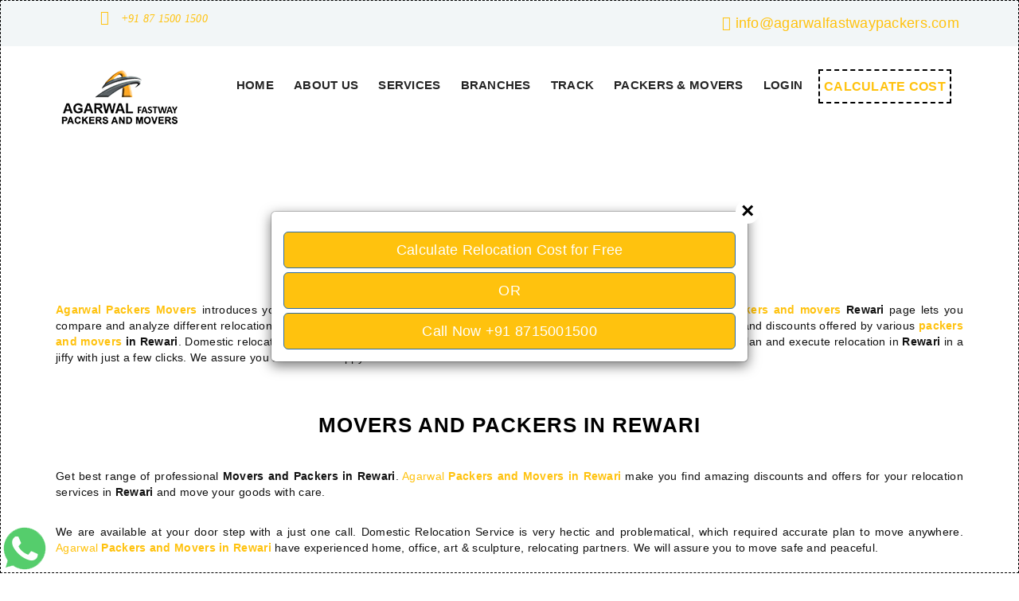

--- FILE ---
content_type: text/html; charset=UTF-8
request_url: https://agarwalfastwaypackers.com/packers-and-movers-Rewari-Haryana/
body_size: 9090
content:


<!DOCTYPE html>
<html lang="en">
    
 
<meta http-equiv="content-type" content="text/html;charset=UTF-8" /> 
<head>

 <!-- Global site tag (gtag.js) - Google Analytics -->
<script async src="https://www.googletagmanager.com/gtag/js?id=UA-146464583-1"></script>
<script>
  window.dataLayer = window.dataLayer || [];
  function gtag(){dataLayer.push(arguments);}
  gtag('js', new Date());

  gtag('config', 'UA-146464583-1');
</script>
<!-- Google Tag Manager -->
<script>(function(w,d,s,l,i){w[l]=w[l]||[];w[l].push({'gtm.start':
new Date().getTime(),event:'gtm.js'});var f=d.getElementsByTagName(s)[0],
j=d.createElement(s),dl=l!='dataLayer'?'&l='+l:'';j.async=true;j.src=
'https://www.googletagmanager.com/gtm.js?id='+i+dl;f.parentNode.insertBefore(j,f);
})(window,document,'script','dataLayer','GTM-T93B492');</script>
<!-- End Google Tag Manager -->
<script type="application/ld+json">
{
  "@context": "http://schema.org",
  "@type": "Corporation",
  "name": "Agarwal Fastway Packers Movers in Rewari",
  "description":"We are Agarwal Fastway Packers and Movers in Rewari. Call Us to ensure a safe and worry-free transition of your valuable belongings",
  "url": "http://agarwalfastwaypackers.com",
  "logo": "http://agarwalfastwaypackers.com/img/resources/logo.png",
  "image":"https://agarwalfastwaypackers.com/img/resources/logo.png",
  "contactPoint": {
    "@type": "ContactPoint",
    "telephone": "+91 8715001500",
    "contactType": "customer service",
    "availableLanguage": "English"
  },
  "sameAs": "https://www.facebook.com/Agarwal-Fastway-Packers-And-Movers-9328684001-8715001500-464174493784892"
}
</script>

 

        <meta http-equiv="Content-Type" content="text/html; charset=utf-8">
        <base  />
        <link rel="canonical" href="https://agarwalfastwaypackers.com/packers-and-movers-Rewari-Haryana/">

        <!-- Responsive Meta Tag -->
        <meta name="viewport" content="width=device-width, initial-scale=1">

        <!-- main stylesheet -->
        <link   rel="stylesheet"  rel="preload" href="https://agarwalfastwaypackers.com/css/style.min.css">
        <!-- responsive stylesheet -->
        <link rel="stylesheet"  rel="preload" href="https://agarwalfastwaypackers.com/css/responsive.min.css">
        <link rel="stylesheet"  rel="preload" href="https://agarwalfastwaypackers.com/css/bootstrap.min.css">
        
        <link rel="shortcut icon" href="https://agarwalfastwaypackers.com/img/favicon.ico" />

                    <title>Agarwal  Packers Movers in Rewari | Call +91 8715001500 for Best Quotations </title>
					
           <meta property="og:locale" content="en_IN" />
<meta property="og:type" content="website" />
<meta property="og:image" content="https://agarwalfastwaypackers.com/FB5.png" />
<meta property="og:title" content="Agarwal  Packers Movers in Rewari | Call +91 8715001500 for Best Quotations " />
<meta property="og:description" content="You must be searching for best packer and movers in Rewari? Agarwal  Packers and Movers in Rewari is here to help you in door to door relocation and shifting need with affordable quote for packers and movers in Rewari. We are leading packers and movers in Rewari providing perfect service and a best relocation services in Rewari and across India. Rewari. Packers Movers Rewari, Packers and Movers Rewari, Packers and Movers in Rewari, Packers in Rewari" />
<meta property="og:url" content="https://agarwalfastwaypackers.com/packers-and-movers-Rewari-Haryana/" />
<meta property="og:site_name" content="Agarwal Fastway Packers and Movers" />
<meta name="twitter:card" content="summary" />
<meta name="twitter:description" content="You must be searching for best packer and movers in Rewari? Agarwal  Packers and Movers in Rewari is here to help you in door to door relocation and shifting need with affordable quote for packers and movers in Rewari. We are leading packers and movers in Rewari providing perfect service and a best relocation services in Rewari and across India. Rewari. Packers Movers Rewari, Packers and Movers Rewari, Packers and Movers in Rewari, Packers in Rewari" />
<meta name="twitter:title" content="Agarwal  Packers Movers in Rewari | Call +91 8715001500 for Best Quotations" />

			
        <meta name="robots" content="index, follow">
        <meta name="revisit-after" content="1 days">
		<meta name="google-site-verification" content="" />
		<meta name="msvalidate.01" content="0D62D85B3BABF018E191C7B34825BDD4" />
	
	
	<meta name="keywords" content="Packers Movers, Packers and Movers, Best Packers, Top Packers, Agarwal Fastway Packers, Jamnagar, gati packers and movers jamnagar gujarat, agarwal packers and movers jamnagar, packers and movers jamnagar gujarat, agarwal packers and movers jamnagar contact, agarwal packers and movers jamnagar gujarat, top packers and movers in jamnagar, Jamnagar packers and movers jamnagar, Agarwal Fastway packers and movers Rewari,  packers and movers Rewari,  packer+mover+Rewari,  packer and mover Rewari,  packer+and+mover+Rewari,  movers and packers in Rewari,  packers+and+movers+in+Rewari, Rewari+packers+and+movers,  movers+and+packers+in+Rewari,  packers and movers in Rewari, Rewari packers and movers,  Packers service in Rewari,  packers+and+movers+Rewari,  Packers+service+in+Rewari,  packer mover Rewari,  Best Packer in Rewari,  Top packers and movers in Rewari,  moving services in Rewari,  packers movers Rewari,  No 1 packers and movers in Rewari,  best transportation services in Rewari,  Best+Packer+in+Rewari,  packers+movers+Rewari,  packing+services+in+Rewari,  best+transportation+services+in+Rewari,  moving+services+in+Rewari,  Top+packers+and+movers+in+Rewari,  packing services in Rewari,  No+1+packers+and+movers+in+Rewari,  office shifting services in Rewari,  office+shifting+services+in+Rewari,  Home Shifting Service in Rewari,  Car Relocation Service in Rewari,  Home Relocation Service in Rewari,  Shifting Service in Rewari,  Household Shifting Service Rewari,  Relocation Service Rewari,  House Relocation in Rewari,  Local Packing and Moving in Rewari,  House Relocation Service in Rewari,  Home Relocation in Rewari,  Household Shifting Service in Rewari,  House Shifting Service in Rewari,  Moving and Storage in Rewari,  Office Shifting Service in Rewari,  Logistics Service in Rewari,  Car Transportation Service in Rewari,  Domestic Packing and Moving  Rewari,  Local Shifting Service in Rewari,  Domestic Packers and Movers Rewari,  Transport Company in Rewari,  Local Packers and Movers in Rewari,  Car Relocation Service in Rewari,  Logistics Company in Rewari,  International Packers and Movers Rewari,  Packing and Moving Service Rewari,  Ware House Storage Service in Rewari,  Packing and Moving in Rewari,  Local Packers and Movers Rewari,  Packing Company in  Rewari,  Local Movers and Packers Rewari,  Packing and Moving Service in Rewari,  Packing and Moving Rewari,  Top Packers and Movers in Rewari,  International Packing and Moving in Rewari,  Local Movers and Packers in Rewari, , " />
        
		<meta name="description" content="You must be searching for best packer and movers in Rewari? Agarwal  Packers and Movers in Rewari is here to help you in door to door relocation and shifting need with affordable quote for packers and movers in Rewari. We are leading packers and movers in Rewari providing perfect service and a best relocation services in Rewari and across India. Rewari. Packers Movers Rewari, Packers and Movers Rewari, Packers and Movers in Rewari, Packers in Rewari">
<meta http-equiv="Cache-control" content="public">

<meta name="classification" content="Packers Movers, Packers and Movers, Best Packers, Top Packers, Agarwal Fastway Packers, Jamnagar, gati packers and movers jamnagar gujarat, agarwal packers and movers jamnagar, packers and movers jamnagar gujarat, agarwal packers and movers jamnagar contact, agarwal packers and movers jamnagar gujarat, top packers and movers in jamnagar, Jamnagar packers and movers jamnagar, Agarwal Fastway packers and movers Rewari,  packers and movers Rewari,  packer+mover+Rewari,  packer and mover Rewari,  packer+and+mover+Rewari,  movers and packers in Rewari,  packers+and+movers+in+Rewari, Rewari+packers+and+movers,  movers+and+packers+in+Rewari,  packers and movers in Rewari, Rewari packers and movers,  Packers service in Rewari,  packers+and+movers+Rewari,  Packers+service+in+Rewari,  packer mover Rewari,  Best Packer in Rewari,  Top packers and movers in Rewari,  moving services in Rewari,  packers movers Rewari,  No 1 packers and movers in Rewari,  best transportation services in Rewari,  Best+Packer+in+Rewari,  packers+movers+Rewari,  packing+services+in+Rewari,  best+transportation+services+in+Rewari,  moving+services+in+Rewari,  Top+packers+and+movers+in+Rewari,  packing services in Rewari,  No+1+packers+and+movers+in+Rewari,  office shifting services in Rewari,  office+shifting+services+in+Rewari,  Home Shifting Service in Rewari,  Car Relocation Service in Rewari,  Home Relocation Service in Rewari,  Shifting Service in Rewari,  Household Shifting Service Rewari,  Relocation Service Rewari,  House Relocation in Rewari,  Local Packing and Moving in Rewari,  House Relocation Service in Rewari,  Home Relocation in Rewari,  Household Shifting Service in Rewari,  House Shifting Service in Rewari,  Moving and Storage in Rewari,  Office Shifting Service in Rewari,  Logistics Service in Rewari,  Car Transportation Service in Rewari,  Domestic Packing and Moving  Rewari,  Local Shifting Service in Rewari,  Domestic Packers and Movers Rewari,  Transport Company in Rewari,  Local Packers and Movers in Rewari,  Car Relocation Service in Rewari,  Logistics Company in Rewari,  International Packers and Movers Rewari,  Packing and Moving Service Rewari,  Ware House Storage Service in Rewari,  Packing and Moving in Rewari,  Local Packers and Movers Rewari,  Packing Company in  Rewari,  Local Movers and Packers Rewari,  Packing and Moving Service in Rewari,  Packing and Moving Rewari,  Top Packers and Movers in Rewari,  International Packing and Moving in Rewari,  Local Movers and Packers in Rewari, , "/>
<meta name="audience" content="all" />
<meta http-equiv="Content-Security-Policy" content="'self'">
<meta name="revisit-after" content="3 days"/>
<meta name="content-Language" content="English" />
<meta name="distribution" content="global" />
<meta name="city" content="Jamnagar" />
<meta name="country" content="India" />
<meta name="Distribution" content="Global" />
<meta name="Resource-type" content="Web Page"/>
<meta name="author" content="Gourav Choudhary">
<meta name="google-site-verification" content="sV0q0W2hq5sxVsGrTSry0ppJ7TfdSmxXvM-WHNvvsyA" />
<meta name="DC.Title" content="Agarwal  Packers Movers in Rewari | Call +91 8715001500 for Best Quotations" />
<meta name="DC.Description" content="You must be searching for best packer and movers in Rewari? Agarwal  Packers and Movers in Rewari is here to help you in door to door relocation and shifting need with affordable quote for packers and movers in Rewari. We are leading packers and movers in Rewari providing perfect service and a best relocation services in Rewari and across India. Rewari. Packers Movers Rewari, Packers and Movers Rewari, Packers and Movers in Rewari, Packers in Rewari" />
<meta name="DC.Publisher" content="https://agarwalfastwaypackers.com/" />
<meta name="categories" content="Packers and Movers, Moving and Relocation, Business Services, Transportation" />
<meta name="industry" content="Packers and Movers" />
<meta name="W3Techs-verification" content="cSfN1FkumKo8obc1" />

    </head>
    <body>

   
<section id="topbar">
    <div class="container">
        <div class="row">
            <div class="col-lg-12 ">
                <div class="contact-info pull-left">
                    <ul>
                        <li><i class="fa fa-phone"></i>  
                            <a  style='padding:5px' href="tel:+918715001500">+91 87 1500 1500</a>
							</li>
                    </ul>
                </div> <!-- /.contact-info -->
                <div class="social hidden-xs">
                    <ul>
                        <li><a style='padding:5px' href="/cdn-cgi/l/email-protection#1f767179705f7e787e6d687e73797e6c6b687e666f7e7c747a6d6c317c7072" target="_blank"><i class="fa fa-envelope"></i> <span class="__cf_email__" data-cfemail="c2abaca4ad82a3a5a3b0b5a3aea4a3b1b6b5a3bbb2a3a1a9a7b0b1eca1adaf">[email&#160;protected]</span></a></li>
						<li><div style="padding:10px" class="fb-like" data-href="https://www.facebook.com/Agarwal-Fastway-Packers-And-Movers-9328684001-9328886001-464174493784892/" data-layout="button_count" data-action="like" data-size="small" data-show-faces="true" data-share="true"></div></li>
                    </ul>
                    <ul class="collapse">
                        <li><a  style='padding:5px' href="https://www.facebook.com/Agarwal-Fastway-Packers-And-Movers-9328684001-9328886001-464174493784892/" target="_blank"><i class="fa fa-facebook"></i></a></li>
                        <li><a  style='padding:5px' href="https://twitter.com" target="_blank"><i class="fa fa-twitter"></i></a></li>
                        <li><a  style='padding:5px' href="https://plus.google.com" target="_blank"><i class="fa fa-google-plus"></i></a></li>
                        <li><a  style='padding:5px' href="https://in.linkedin.com" target="_blank"><i class="fa fa-linkedin"></i></a></li>
                    </ul>
                </div>
				 <!-- /.social -->
            </div>
        </div>
    </div>
</section> 
<!-- /#topbar -->
        
<!-- start header -->
<header id="header" class="stricky">
    <div class="container">
        <div class="logo">
            <a href="https://agarwalfastwaypackers.com/"  style='padding:5px'>
                <img src="https://agarwalfastwaypackers.com/img/resources/logo.png" height='79px' width='150px' alt="Agarwal Fastway Packers and Movers" title="Agarwal Fastway Packers and Movers"/>
            </a>
        </div>

        <!-- end header -->

        <!-- start mainmenu -->
        <nav class="mainmenu-navigation">
            <div class="navigation pull-right">
                <div class="nav-header">
                    <button><i class="fa fa-bars"  style='padding:5px'></i></button>
                </div>
                <div class="nav-footer">
                    <ul class="nav">
                        <li><a href="https://agarwalfastwaypackers.com/" style='padding:5px'>Home</a></li>
                        <li><a href="https://agarwalfastwaypackers.com/about-us.php"  style='padding:5px'>About us</a></li>
                        <li><a href="https://agarwalfastwaypackers.com/services.php" style='padding:5px'>Services</a></li>
                        <li><a href="https://agarwalfastwaypackers.com/branches.php" style='padding:5px'>Branches</a></li>
                        <li><a href="https://agarwalfastwaypackers.com/track.php" style='padding:5px'>Track</a></li>
                        <li><a href="https://agarwalfastwaypackers.com/packers-and-movers-near-me.php"  style='padding:5px'>packers & movers</a></li>
						<li><a href="https://agarwalfastwaypackers.com/user/"  style='padding:5px'>Login</a></li>
                        
                        <li class="active"><a href="https://agarwalfastwaypackers.com/calculate-relocation-cost.php"  style='padding:5px'>calculate cost</a></li>
                       
                    </ul>
                </div>
            </div>
        </nav>
    </div>
</header>

 
		<script data-cfasync="false" src="/cdn-cgi/scripts/5c5dd728/cloudflare-static/email-decode.min.js"></script><script type="application/ld+json">
		{
		  "@context": "http://schema.org",
		  "@type": "MovingCompany",
		  "@id": "https://agarwalfastwaypackers.com/packers-and-movers-Rewari-Haryana/",
		  "name": "Agarwal Packers and Movers Rewari +91 8715001500",
		  
		   "address":{
    "@type":"PostalAddress",
    "streetAddress":"",
    "addressLocality":"India",
    "addressRegion":"India",
    "postalCode":"",
    "addressCountry":"IN"
  },
		  "image": "http://agarwalfastwaypackers.com/blogimg/23.jpg",
		  "sameAs": "",
		  "priceRange": "INR 5000",
		  "telephone": "8715001500",
		  "aggregateRating": {
			"@type": "AggregateRating",
			"ratingValue": "4.87",
			"bestRating": "5",
			"worstRating": "1",
			"ratingCount": "1120"
		  },
			"description": "I had a wonderful moving experience with Agarwal Packers and Movers. All credit goes to their dedicated team who provided us great support and took notice to our necessities and gave us top service accordingly."
		  }
		}
		</script> 
                <!-- page-title 
        <section id="breadcrumb-area">
            <div class="overlay">
                <div class="container">
                    <div class="row">
                        <div class="col-lg-12">
                            <div class="breadcrumb-title">
                                <h1>Packers and Movers in Rewari</h1>
                            </div>
                            <div class="page-breadcrumb">
                                <i class="fa fa-home"></i>
                                <a  style="padding:5px" href="https://agarwalfastwaypackers.com/">Home</a> <i class="fa fa-angle-right"></i> <span>Packers and Movers</span>
                            </div>
                            
                        </div>
                    </div>
                </div>
            </div>
        </section> <!-- page-title -->


        <section>
            <div class="container">
                <div class="mb-xl"></div>
                <div class="row">
                    <div class="col-sm-12">
					 	
						<div class="section-title-style"><br><br>
                            <h3 class="text-center">Packers And Movers in Rewari </h3>
                        </div>
                        <div class="clearfix mb-xl"></div>
                        <div>
						                                                            <p id="parent-location-description" class="text-justify">
                                    <strong><a href='https://www.facebook.com/Agarwal-Fastway-Packers-And-Movers-9328684001-9328886001-464174493784892/' alt="FB Page">Agarwal Packers Movers</a></strong> introduces you to an array of professional <strong>packers and movers in Rewari</strong> via this page. 
                                    This <strong><a href='https://en.wikipedia.org/wiki/Moving_company' alt='Wiki'>packers and movers</a> Rewari</strong> page lets you compare and analyze different relocation services available in Rewari<strong></strong>. 
                                    Also, this is the place where you can find all the best deals and discounts offered by various <strong><a href='https://en.wikipedia.org/wiki/Moving_company' alt='Wiki'>packers and movers</a> in Rewari</strong>.  
                                    Domestic relocation can turn to be an ordeal if not planned properly. 
                                    <strong><a href='https://www.facebook.com/Agarwal-Fastway-Packers-And-Movers-9328684001-9328886001-464174493784892/' alt="FB Page">Agarwal Packers Movers</a></strong> help you plan and execute relocation in <strong>Rewari</strong> in a jiffy with just a few clicks. 
                                    We assure you a safe and happy relocation.   
                                </p>

                                                        </div>
						                    </div>
					<div class="col-sm-12">
										</div>
                     
                    <div class="clearfix mb-xl"></div>
                    <div class="col-sm-12">
                        <div class="section-title-style">
                            <h3 class="text-center">Movers and Packers in Rewari</h3>
                        </div>
                    </div>
                    <div class="clearfix mb-sm"></div>
                    <div class="col-sm-12">
                        <p class="text-justify">
                            Get best range of professional <strong>Movers and Packers in Rewari</strong>. <a href='https://www.facebook.com/Agarwal-Fastway-Packers-And-Movers-9328684001-9328886001-464174493784892/' alt="FB Page">Agarwal <strong>Packers and Movers in Rewari</strong></a> make you find amazing discounts and offers for your relocation services in<strong> Rewari</strong> and move your goods with care. 
                        </p>
                        <div class="clearfix mb-sm"></div>
                        <p class="text-justify">
                            We are available at your door step with a just one call. Domestic Relocation Service is very hectic and problematical, which required accurate plan to move anywhere. <a href='https://www.facebook.com/Agarwal-Fastway-Packers-And-Movers-9328684001-9328886001-464174493784892/' alt="FB Page">Agarwal <strong>Packers and Movers in Rewari</strong></a> have experienced home, office, art & sculpture, relocating partners. We will assure you to move safe and peaceful.
                        </p>
                        <div class="clearfix mb-sm"></div>
                        <p class="text-justify">
                            <a href='https://www.facebook.com/Agarwal-Fastway-Packers-And-Movers-9328684001-9328886001-464174493784892/' alt="FB Page">Agarwal <strong>Packers and Movers in Rewari</strong> </a>not only provides you best quotes from the verified <strong>Movers and Packers in Rewari</strong>, but also ensures hassle free relocation. Request for a Free Quote today to get best discounts from  <strong>Packers and Movers in Rewari</strong>.
                        </p>
                    </div>
					<div class="clearfix mb-sm"></div>
					<div class="col-sm-12">
                        <p class="text-justify">
                            You must be searching for best <strong>Packers and Movers in Rewari</strong>. <a href='https://www.facebook.com/Agarwal-Fastway-Packers-And-Movers-9328684001-9328886001-464174493784892/' alt="FB Page">Agarwal <strong>Packers and Movers in Rewari</strong></a>  helps you in packers and movers charges comparison, coming up with efforts on internet marketing to give most efficient service provider from Top 10 list of packer and movers in <strong> Rewari</strong>. Some people may require <strong>house hold shifting services in Rewari</strong> while others may look for moving to other cities. 
                        </p>
                        
                        
                    </div>
                    <div class="clearfix mb-xl"></div>
                    <div class="col-sm-4 col-sm-offset-4">
                        <a style="padding:5px" href="https://agarwalfastwaypackers.com/calculate-relocation-cost.php" class="btn btn-primary btn-lg btn-block btn-lg">Calculate <span class="hidden-xs">Relocation</span> Cost <span class="hidden-xs">for Free</span></a>
                    </div>
                    <div class="clearfix mb-xl"></div>
                </div>
            </div>
        </section>

        <div id="about-row">
            <div class="container">
                <div class="row">
                    <div class="col-sm-12">
                        <div class="section-title-style">
                            <h2 class="text-center">Movers and Packers in Rewari</h2>
                        </div>
                    </div>
                    <div class="col-lg-12">
                        <div class="about-us padding-offset-right">
                            <div class="about-content">
                                <div class="about-content-box">
                                    <div id="location-description">
                                                                                    <p id="parent-location-description" class="text-justify">
                                                <a href='https://www.facebook.com/Agarwal-Fastway-Packers-And-Movers-9328684001-9328886001-464174493784892/' alt="FB Page">Agarwal Packers Movers</a> introduces you to an array of professional <strong>packers and movers in Rewari</strong> via this page. 
                                                This <strong>packers and movers Rewari</strong> page lets you compare and analyze different relocation services available in . 
                                                Also, this is the place where you can find all the best deals and discounts offered by various <strong>packers and movers in Rewari</strong>.  
                                                Domestic relocation can turn to be an ordeal if not planned properly. 
                                                <a href='https://www.facebook.com/Agarwal-Fastway-Packers-And-Movers-9328684001-9328886001-464174493784892/' alt="FB Page">Agarwal Packers Movers</a> help you plan and <strong> execute relocation in Rewari</strong> in a jiffy with just a few clicks. 
                                                We assure you a safe and happy relocation.   
                                            </p>
                                            <p class="text-justify">
                                                Get best range of professional <strong>Packers and Movers in Rewari</strong>. <a href='https://www.facebook.com/Agarwal-Fastway-Packers-And-Movers-9328684001-9328886001-464174493784892/' alt="FB Page">Agarwal <strong>Packers and Movers in Rewari</strong></a> make you find amazing discounts and offers for relocation services in <strong>Rewari</strong> and move your goods with care. 
                                            </p>
                                            <p class="text-justify">
                                                We are available at your door step with a just one call. Domestic Relocation Service is very hectic and problematical, which required accurate plan to move anywhere. <a href='https://www.facebook.com/Agarwal-Fastway-Packers-And-Movers-9328684001-9328886001-464174493784892/' alt="FB Page">Agarwal <strong>Packers and Movers in Rewari</strong></a> have experienced home, office, art & sculpture, relocating partners. We will assure you to move safe and peaceful.
                                            </p>
                                                                                </div>
                                </div>
                            </div><!-- about-content -->
                        </div><!-- about-us -->
                    </div><!-- col -->

                    <div class="clearfix mb-md"></div>
                    

                    <div class="clearfix mb-xl"></div>
                    <div class="col-sm-4 col-sm-offset-4">
                        <a  style="padding:5px" href="https://agarwalfastwaypackers.com/calculate-relocation-cost.php" class="btn btn-primary btn-lg btn-block btn-lg">Calculate <span class="hidden-xs">Relocation</span> Cost <span class="hidden-xs">for Free</span></a>
                    </div>


                </div><!-- row -->
                <div class="clearfix mb-xl"></div>
            </div>
        </div>
		<div class="thpm-homepage-content">
    <div class="container">
      <div class="row">
        
        <div class="col-md-12 col-sm-12">
          <center><h2>FAQ - <b>Packers and Movers in Jamnagar</b></h2>  </center> <br>
   <p>In <b>Jamnagar packers and movers</b> are known to make relocation a piece of cake for their customers.</p>

<p><h2> Frequently Asked Questions </h2></p>
<div itemscope itemtype='https://schema.org/FAQPage'>
        <div itemscope itemprop='mainEntity' itemtype='https://schema.org/Question'>
            <p><h3 itemprop='name'>1. How many days prior to shifting should I call packers and movers?</h3></p>
            <div itemscope itemprop='acceptedAnswer' itemtype='https://schema.org/Answer'>
                <div itemprop='text'>
                    <p>It is recommended you call them at least 24 hours before your moving date.</p>
                </div>
            </div>
        </div>

        <div itemscope itemprop='mainEntity' itemtype='https://schema.org/Question'>
            <p><h3 itemprop='name'>2. How much time will a pre-move survey by the moving company take?</h3></p>
            <div itemscope itemprop='acceptedAnswer' itemtype='https://schema.org/Answer'>
                <div itemprop='text'>
                    <p>A survey can take between 1-2 hours.</p>
                </div>
            </div>
        </div>  
                 <div itemscope itemprop='mainEntity' itemtype='https://schema.org/Question'>
            <p><h3 itemprop='name'>3. What kind of boxes will the packers and movers use?</h3></p>
            <div itemscope itemprop='acceptedAnswer' itemtype='https://schema.org/Answer'>
                <div itemprop='text'>
                    <p>We are using water-proof boxes to pack your items.</p>
                </div>
            </div>
        </div>  
               <div itemscope itemprop='mainEntity' itemtype='https://schema.org/Question'>
            <p> <h3 itemprop='name'>4. How much time will it take for my stuff to be loaded?</h3></p>
            <div itemscope itemprop='acceptedAnswer' itemtype='https://schema.org/Answer'>
                <div itemprop='text'>
                    <p>The total time taken can range from one to three hours. </p>
                </div>
            </div>
        </div>  
               <div itemscope itemprop='mainEntity' itemtype='https://schema.org/Question'>
            <p><h3 itemprop='name'>5. How much do <b>packers and movers Jamnagar</b> charge?</h3></p>
            <div itemscope itemprop='acceptedAnswer' itemtype='https://schema.org/Answer'>
                <div itemprop='text'>
                    <p>Moving charges depend on the number of items you wish to move along with distance travelled.</p>
                </div>
            </div>
        </div>  
 </div> 
 
        </div>
      </div>
    </div>
  </div>
        

 <!-- end testimonial --><div class="clearfix mb-xl"></div>
 
<!-- end btm-call -->
        <!-- start testimonial -->
<section id="testimonials">
    <div class="container">
        <div class="row">
            <div class="col-md-4 col-sm-12">
                <div class="text-box clearfix">
                    <div class="quote-icon">
                     <BR>
                    </div>
                    <p>
                        <a href='https://www.facebook.com/Agarwal-Fastway-Packers-And-Movers-9328684001-9328886001-464174493784892/' alt="FB Page">Agarwal packers and movers</a> is one of the best relocation dairy .... they provide best service to my sister to move varanasi........ since i got 3 more quotation and i save near to 4-5 thousand in my sister relocation.... so i suggest to take service from <a href='https://www.facebook.com/Agarwal-Fastway-Packers-And-Movers-9328684001-9328886001-464174493784892/' alt="FB Page">Agarwal</a>
                    </p>
                    <p class="name">
                        <span>Rakesh Yadav </span>
                    </p>
                </div>
            </div><!-- col -->

            <div class="col-md-4 col-sm-12">
                <div class="text-box clearfix">
                    <div class="quote-icon">
                      <BR>
                    </div>
                    <p>
                        I am from Bangalore , recently moved to Jammu... So many packers and movers not given service but <a href='https://www.facebook.com/Agarwal-Fastway-Packers-And-Movers-9328684001-9328886001-464174493784892/' alt="FB Page">Agarwal packers movers</a> provide Best and cheap service .
                    </p>
                    <p class="name">
                        <span>Ajith </span>
                    </p>
                </div>
            </div><!-- col -->

            <div class="col-md-4 col-sm-12">
                <div class="text-box clearfix">
                    <div class="quote-icon">
                       <BR>
                    </div>
                    <p>
                        I was able to get the cheapest quotation via <a href='https://www.facebook.com/Agarwal-Fastway-Packers-And-Movers-9328684001-9328886001-464174493784892/' alt="FB Page">Agarwal Packers Movers </a> and was able to relocate my 2 wheeler. The vendor has packed was very good and delivery was with in the time commited. I strongly recommend people to reach <a href='https://www.facebook.com/Agarwal-Fastway-Packers-And-Movers-9328684001-9328886001-464174493784892/' alt="FB Page">Agarwal Packers Movers</a> to get the best deals in your relocation.
                    </p>
                    <p class="name">
                        <span>Anoop Pete</span>
                    </p>
                </div>
            </div><!-- col -->

            <div class="col-md-4 col-sm-12">
                <div class="text-box clearfix">
                    <div class="quote-icon">
                       <BR>
                    </div>
                    <p>
                        This Website provides best relocation services - suggest to 100%
                    </p>
                    <p class="name">
                        <span>Shreenivasa K Seena</span>
                    </p>
                </div>
            </div><!-- col -->

            <div class="col-md-4 col-sm-12">
                <div class="text-box clearfix">
                    <div class="quote-icon">
                       <BR>
                    </div>
                    <p>
                        Nice!!!
                    </p>
                    <p class="name">
                        <span>Amar Deogade</span>
                    </p>
                </div>
            </div><!-- col -->

            <div class="col-md-4 col-sm-12">
                <div class="text-box clearfix">
                    <div class="quote-icon">
                        <BR>
                    </div>
                    <p>
                        best movers and packer call them to your sifting solutions
                    </p>
                    <p class="name">
                        <span>Kiran Kumar</span>
                    </p>
                </div>
            </div><!-- col -->
        </div>
    </div>
</section>
<style>
.whatsapp {
    position: fixed;
  bottom: 0;
  width: 100%
}
</style>
<div class="whatsapp"><a  rel="noreferrer"  href="https://api.whatsapp.com/send?phone=918715001500"><img alt='Whatsapp' src='https://agarwalfastwaypackers.com/whatsapp.png' ></a></div>
        <!-- start footer -->
<footer>
    <div class="container">
        <div class="row">
            <div class="col-lg-5 col-sm-12 col-xs-12">
                <div class="widget">
                    <h3>about <a href='https://www.facebook.com/Agarwal-Fastway-Packers-And-Movers-9328684001-9328886001-464174493784892/' alt="FB Page">Agarwal packers and movers</a></h3>
                    <p class="text-justify">
                        Our goal is to make <a href='https://www.facebook.com/Agarwal-Fastway-Packers-And-Movers-9328684001-9328886001-464174493784892/' alt="FB Page">Agarwal Packers and Movers</a> a platform beneficial to both packers and movers vendors and the end users looking for professional relocation services. We aim to make <a href='https://www.facebook.com/Agarwal-Fastway-Packers-And-Movers-9328684001-9328886001-464174493784892/' alt="FB Page">Agarwal Packers and Movers</a> the best social packers and movers forum where customers can come and read/share the experiences; browse through exciting quotes and offers; and select movers and packers as per their requirement. 
                    </p>
                </div>	
            </div>

            <div class="col-lg-3 col-sm-6">
                <div class="widget padd-offset">
                    <h3>quick links</h3>
                    <ul class="quick-links">
                        <li><a href="https://agarwalfastwaypackers.com/" style='padding:5px'>home</a></li>
                        <li><a href="https://agarwalfastwaypackers.com/about-us.php" style='padding:5px'>about us</a></li>
                        <li><a href="https://agarwalfastwaypackers.com/track.php" style='padding:5px'>Track</a></li>
                        <li><a href="https://agarwalfastwaypackers.com/services.php" style='padding:5px'>our services</a></li>
                        <li><a href="https://agarwalfastwaypackers.com/branches.php" style='padding:5px'>Branches</a></li>
                        <li><a href="https://agarwalfastwaypackers.com/packers-and-movers-near-me.php" style='padding:5px'>packers & movers</a></li>
                        <li><a href="https://agarwalfastwaypackers.com/privacy-policy.php" style='padding:5px'>privacy policy</a></li>
                        <li><a href="https://agarwalfastwaypackers.com/calculate-relocation-cost.php" style='padding:5px'>calculate <span class="hidden-xs">relocation</span> cost <span class="hidden-xs">for Free</span></a></li>
                        
                    </ul>
                </div>
            </div>

            <div class="col-lg-4  col-sm-6">
                <div class="widget padd-offset-1">
                    <h3>get in touch</h3>
                    <div class="textwidget">
                        <div class="textwidget-icon">
                            <i class="fa fa-map-marker"></i>
                        </div>
                        <div class="info-detail">
                            <p>
                                Shop No 1, Akhilam Cornar Mayur Villa Road, Near Samrpan Circle, Jamnagar 361006   
                            </p>  
                        </div>   
                    </div>
                    <div class="textwidget">
                        <div class="textwidget-icon">
                            <i class="fa fa-phone"></i>
                        </div>
                        <div class="info-detail">
                            <p>
                                <a href="tel:8715001500"  style='padding:5px'>8715001500</a><br>
                                <a href="tel:02882713460"  style='padding:5px'>02882713460</a><br>
                                <a href="tel:9328886001"  style='padding:5px'>9328886001</a><br>
                                <a href="tel:9265161631"  style='padding:5px'>9265161631</a><br>
                                
                            </p>  
                        </div>   
                    </div>

                    <div class="textwidget">
                        <div class="textwidget-icon">
                            <i class="fa fa-envelope"></i>
                        </div>
                        <div class="info-detail">
                            <p>
                                <a href="/cdn-cgi/l/email-protection#c9a0a7afa689a8aea8bbbea8a5afa8babdbea8b0b9a8aaa2acbbbae7aaa6a4" target="_top" style='padding:5px'> <span class="__cf_email__" data-cfemail="3950575f5679585e584b4e58555f584a4d4e584049585a525c4b4a175a5654">[email&#160;protected]</span></a>
                            </p>  
                        </div>   
                    </div>

                    <div class="social-links">
                        <a href="https://www.facebook.com/Agarwal-Fastway-Packers-And-Movers-9328684001-9328886001-464174493784892/" target="_blank" title="Agarwal Packers and Movers - Facebook"  style='padding:5px'><i class="fa fa-facebook"></i></a>
                        <a href="https://twitter.com/" target="_blank" title="Agarwal Packers and Movers - Twitter"  style='padding:5px'><i class="fa fa-twitter"></i></a>
                        <a href="https://plus.google.com/" target="_blank" title="Agarwal Packers and Movers - Google +"  style='padding:5px'><i class="fa fa-google-plus"></i></a>
                        <a href="https://www.linkedin.com" target="_blank" title="Agarwal Packers and Movers - LinkedIn"  style='padding:5px'><i class="fa fa-linkedin"></i></a>
                    </div><!-- social-link -->

                </div>	
            </div>

        </div>
    </div>
</footer>
<!-- footer -->

        <!-- start footer-bottom -->
<div class="footer-bottom">
    <div class="container">
        <div class="row">
            <div class="col-lg-12">
                <div class="create-by">
                    <p>designed by : <a href="http://www.tirupatisoftwaresolutions.in" rel="noreferrer" target="_blank">Tirupati Software Solutions</a></p>
                </div><!-- create-by -->
                <div class="copyright">
                    <p>
                        Copyright © Agarwal <strong>Packers and Movers</strong>.in 2018. All rights reserved.
                    </p>
                </div><!-- copyright -->
            </div>
        </div>
    </div>
</div><!-- end footer-bottom -->

 
<div id="modal-site-cta" class="modal fade">
    <div class="global-modal modal-dialog">
        <div class="modal-content">
            <div class="modal-body">
                <div>
                    <button type="button" class="close" data-dismiss="modal">&times;</button>
                </div>
                 
                <div id="site-cta-contents-wrapper" style="display:none">
                    <div>
                        <h3 class="text-center">
                            Need to Find the Best <strong>Packers and Movers in India</strong> for a Hassle-Free Relocation?
                        </h3>
                    </div>
                    <div>
                        <p class="lead  text-center">
                            We help hundreds of happy customers fulfill their residential and commercial relocation needs.
                        </p>
                    </div>
                    <div>
                        <p class="text-center lead">
                            Find all the leading movers and packers under one roof. Compare and select one that best suits your requirements.
                        </p>
                        <p class="text-center lead">
                            Why wait! hop in to find the best in town, TODAY! 
                        </p>
                    </div>
                </div>
                <div class="clearfix mb-xs"></div>
                <div>
                    <a href="https://agarwalfastwaypackers.com/calculate-relocation-cost.php" target="_blank" class="btn btn-primary btn-block btn-lg" title="Get a Free Quote from Agarwal Packers and Movers">Calculate <span class="hidden-xs">Relocation</span> Cost <span class="hidden-xs">for Free</span></a>
					
					<a href='tel:+918715001500' class="btn btn-primary btn-block btn-lg" title="Click to call">OR</a>
					<a href='tel:+918715001500' class="btn btn-primary btn-block btn-lg" title="Click to call">Call Now +91 8715001500</a>
                </div>
            </div>
        </div><!-- /.modal-content -->
    </div><!-- /.modal-dialog -->
</div><!-- /.modal -->



        
<div id="modal-request-a-quote-from-advertiser" class="modal fade">
    <div class="global-modal modal-dialog modal-lg">
        <div class="modal-content">
            <div class="modal-header">
                <button type="button" class="close" data-dismiss="modal" aria-label="Close"><span aria-hidden="true">&times;</span></button>
                <h4 id="modal-title" class="modal-title">
                    Request a Free Quote From <strong id="modal-advertiser-name">Packer and Mover</strong>
                </h4>
            </div>
            <div class="modal-body">
                <form id="request-advertiser-free-quotation-form" method="post" action="q.php">
                    <div class="row">
                        <div class="col-sm-12">
                            <div id="enquiry-form-validations"></div>
                        </div>
                        <div class="col-sm-6">
                            <div class="form-group">
                                <input type="text" class="form-control input-lg" id="full_name" name="full_name" placeholder="Your Name *"  autocomplete="off">
                            </div>
                        </div>
                        <div class="col-sm-6">
                            <div class="form-group">
                                <input type="text"  class="form-control input-lg" id="phone" name="phone" placeholder="Your Phone *"  autocomplete="off">
                            </div>
                        </div>
                        <div class="clearfix"></div>
                        <div class="col-sm-6">
                            <div class="form-group">
                                <input type="text"  class="form-control input-lg" id="email" name="email" placeholder="Your Email *" autocomplete="off">
                            </div>
                        </div>
                        <div class="col-sm-6">
                            <div class="form-group">
                                <input type="text" id="modal_shipment_date"  class="form-control input-lg" name="shipment_date" placeholder="Shipment Date *" autocomplete="off">
                            </div>
                        </div>
                        <div class="clearfix"></div>
                        <div class="col-sm-12">
                            <div class="form-group">
                                <select class="form-control input-lg" id="service_type" name="service_type" autocomplete="off">
                                    <option selected="" value="">Select a Service</option>
                                    <option value="Domestic Relocation Service">Domestic Relocation Service</option>
                                    <option value="Office Relocation Service">Office Relocation Service</option>
                                    <option value="Warehousing, Storage Relocation Service">Warehousing, Storage Relocation Service</option>
                                    <option value="Loading, Unloading Service Providers">Loading, Unloading Service Providers</option>
                                    <option value="Automobile Relocation">Automobile Relocation</option>
                                    <option value="Art And Sculputure Relocation">Art And Sculputure Relocation</option>
                                    <option value="Others">Others</option>
                                </select>
                            </div>
                        </div>
                        <div class="clearfix"></div>
                        <div class="col-sm-6">
                            <div class="form-group">
                                <input type="text" id="modal_shipping_from" class="form-control input-lg" name="shipping_from" placeholder="Shipping From *" autocomplete="off">
                            </div>
                        </div>
                        <div class="col-sm-6">
                            <div class="form-group">
                                <input type="text" id="modal_shipping_to" class="form-control input-lg" name="shipping_to" placeholder="Shipping To *" autocomplete="off">
                            </div>
                        </div>
                        <div class="clearfix"></div>
                        <div class="col-sm-12">
                            <div class="form-group">
                                <textarea id="requirements" name="requirements"  class="form-control  input-lg" placeholder="Your Requirements" autocomplete="off"></textarea>
                            </div>
                        </div>
                        <div class="clearfix"></div>
                        <div class="col-sm-4 col-sm-offset-4">
                            <div class="form-group">
                                <button id="btn-submit-enquiry-form" type="submit" class="btn btn-block btn-lg btn-primary"  data-original-text="Submit" data-loading-text="Submitting...">
                                    <span>Submit</span>
                                </button>
                            </div>
                        </div>
                    </div>
                </form>
            </div>
        </div><!-- /.modal-content -->
    </div><!-- /.modal-dialog -->
</div><!-- /.modal -->

        <script data-cfasync="false" src="/cdn-cgi/scripts/5c5dd728/cloudflare-static/email-decode.min.js"></script><script defer type="text/javascript" src="https://agarwalfastwaypackers.com/js/jquery.min.js"></script> <!-- jQuery JS -->
        <script defer type="text/javascript" src="https://agarwalfastwaypackers.com/js/bootstrap.min.js"></script> <!-- BootStrap JS -->
        <script async type="text/javascript" src="https://agarwalfastwaypackers.com/js/wow.js"></script> <!-- WOW JS -->
        <script async type="text/javascript" src="https://agarwalfastwaypackers.com/js/isotope.pkgd.min.js"></script> <!-- iSotope JS -->
        <script defer type="text/javascript" src="https://agarwalfastwaypackers.com/js/owl.carousel.min.js"></script> <!-- OWL Carousle JS -->
        <script       type="text/javascript" src="https://agarwalfastwaypackers.com/js/jquery.appear.js"></script>
        <script defer type="text/javascript" src="https://agarwalfastwaypackers.com/js/jquery.countTo.js"></script> 
        <script defer type="text/javascript" src="https://agarwalfastwaypackers.com/js/jquery.fancybox.pack.js"></script> <!-- FancyBox -->
        <script defer type="text/javascript" src="https://agarwalfastwaypackers.com/js/validate.js"></script> <!-- Form Validator JS -->
        <script defer type="text/javascript" src="https://agarwalfastwaypackers.com/js/jquery.easing.min.min.js"></script> <!-- jquery easing JS -->
        <script defer type="text/javascript" src="https://agarwalfastwaypackers.com/js/jquery.fitvids.js"></script> <!-- jquery fitVids JS -->
        <script defer type="text/javascript" src="https://agarwalfastwaypackers.com/js/jquery.bxslider.min.js"></script> <!-- jquery bx slider JS -->
        <script defer type="text/javascript" src="https://agarwalfastwaypackers.com/js/custom.js"></script> <!-- Custom JS -->
        
        <script defer src="https://agarwalfastwaypackers.com/js/SitePopup.min.js" type="text/javascript"></script>
        


        <script defer>
            $(document).ready(function () {
            /* slider's main JavaScript settings */
            jQuery('#slider1').show().revolution({

            sliderLayout: 'auto',
                    gridwidth: 1920,
                    gridheight: 705,
                    spinner: 'spinner1',
                    data - bgposition: 'top center',
                    data - bgfit: 'cover',
                    data - bgrepeat: 'no-repeat'
            });
            }
            );
        </script>
	 
 
    <script defer src="https://static.cloudflareinsights.com/beacon.min.js/vcd15cbe7772f49c399c6a5babf22c1241717689176015" integrity="sha512-ZpsOmlRQV6y907TI0dKBHq9Md29nnaEIPlkf84rnaERnq6zvWvPUqr2ft8M1aS28oN72PdrCzSjY4U6VaAw1EQ==" data-cf-beacon='{"version":"2024.11.0","token":"b291bc54143f4cb4b80bdb2f2a3763a6","r":1,"server_timing":{"name":{"cfCacheStatus":true,"cfEdge":true,"cfExtPri":true,"cfL4":true,"cfOrigin":true,"cfSpeedBrain":true},"location_startswith":null}}' crossorigin="anonymous"></script>
</body>

 
</html>





--- FILE ---
content_type: text/css
request_url: https://agarwalfastwaypackers.com/css/style.min.css
body_size: 3654
content:
@import url(https://agarwalfastwaypackers.com/revolution/css/settings.min.css);@import url(https://agarwalfastwaypackers.com/css/animate.css);@import url(https://agarwalfastwaypackers.com/css/font-awesome.min.css);@import url(https://agarwalfastwaypackers.com/css/hover.min.css);@import url(https://agarwalfastwaypackers.com/css/jquery.bxslider.css);@import url(https://agarwalfastwaypackers.com/css/owl.carousel.css);@import url(https://agarwalfastwaypackers.com/css/owl.theme.default.min.css);@import url(https://agarwalfastwaypackers.com/css/jquery.fancybox.css);@import url(https://agarwalfastwaypackers.com/fonts/flaticon/flaticon.css);body{font-family:'Open Sans',sans-serif;font-size:14px;line-height:26px;color:#111;letter-spacing:.02em}ul.myList>li{list-style-type:circle}li,ul li,ul.quick-links{list-style:none;margin:0;padding:0}a,a:active,a:focus,a:hover{text-decoration:none;outline:0}img{max-width:100%}p{color:#111;margin:0;padding:0;letter-spacing:.3px}.bg-col-white{background-color:#f6f6f6}.section-title-style{clear:both;overflow:hidden;margin-bottom:0}.section-title-style h1,.section-title-style h2,.section-title-style h3{font-size:26px;color:#000;font-weight:400;text-transform:uppercase;margin:0;text-align:center;padding:0 0 20px 0;letter-spacing:1px;font-weight:700;font-family:Raleway,sans-serif}.section-title-style h1:before{content:"";width:50px;height:2px;height:0;background:#ffc20e;display:block;position:relative;top:45px;left:0;margin:0}.section-title-style span{color:#aace37;font-weight:700}.section-title-style p{padding:0 210px 50px;margin:0;font-size:14px;line-height:24px;color:#999;text-align:center;letter-spacing:.3px;font-family:"Open Sans",sans-serif}.section-title h1{font-size:24px;line-height:16px;color:#000;font-weight:700;text-transform:uppercase;margin:0;margin-bottom:50px;border-bottom:1px solid #dadada;padding-bottom:20px;position:relative}.section-title h1:before{content:' ';width:50px;height:2px;background:#99c802;display:block;position:absolute;bottom:-2px;left:0}.section-title-style-2 h1{-moz-border-bottom-colors:none;-moz-border-left-colors:none;-moz-border-right-colors:none;-moz-border-top-colors:none;border-color:#ececec #ececec #ececec #85ae02;-webkit-border-image:none;-o-border-image:none;border-image:none;border-style:solid;border-width:1px 1px 1px 4px;color:#000;font-family:"Roboto Slab",serif;font-size:22px;font-weight:700;line-height:66px;margin:0 0 50px;padding:0 30px;position:relative;text-transform:uppercase}.section-title2{margin-bottom:47px}.section-title2 p{color:#8d8d8d;font-family:"PT Serif",serif;font-size:18px;font-style:italic;margin-bottom:6px}.section-title2 h1{color:#242424;font-family:"Roboto Slab",serif;font-size:22px;font-weight:700;margin-top:0;text-transform:uppercase}.section-title2 h1:after{background:#99c802 none repeat scroll 0 0;content:"";display:inline-block;height:2px;width:50px}.section-title2 h1 span{padding-right:10px}#topbar{background:#f2f6f7;color:#999ea3}#topbar .social{float:right}#topbar .social ul li{display:inline;text-align:center}#topbar .social ul li a{display:inline-block;font-size:18px;float:left;padding:0 15px;color:#ffc20e;line-height:48px;-webkit-transition:all .3s ease;transition:all .3s ease}#topbar .contact-info ul li{float:left}#topbar .contact-info ul li{display:inline-block;font-size:14px;color:#ffc20e;line-height:48px;padding:0 16px;font-weight:400;font-family:"PT Serif",serif;font-style:italic;-webkit-transition:all .3s ease;transition:all .3s ease}#topbar .contact-info ul li i.fa{font-size:18px;margin-right:5px}#header{padding:6px 0}#header.stricky-fixed{background:#fff;position:fixed;top:0;left:0;width:100%;z-index:999;box-shadow:0 0 3px #ddd}#header.stricky-fixed{padding:15px 0}#header.stricky-fixed .logo{padding:18px 0 0;float:left}#header.stricky-fixed .logo img{width:85%}#header .logo{padding:21px 0;float:left}.mainmenu-navigation{margin-top:-35px;margin-bottom:-30px;position:relative;z-index:999;-webkit-transition:all .5s ease;transition:all .5s ease}#header.stricky-fixed .mainmenu-navigation .navigation{position:relative;z-index:2;padding-left:10px}.mainmenu-navigation.stricky-fixed{position:fixed;top:35px;left:0;width:100%;z-index:999;background:#fff}.mainmenu-navigation .container{position:relative}.mainmenu-navigation .navigation{position:relative;z-index:2;padding-left:10px;margin-top:5px}.mainmenu-navigation .navigation .nav-header{display:none;padding:12px 10px}.mainmenu-navigation .navigation .nav-header button{width:40px;height:40px;background:#000;border:1px solid #000;color:#fff;font-size:16px;border-radius:5px;outline:0;float:right}.nav-footer{display:block}.nav-footer ul.nav li{float:left;padding:18px 0;position:relative;z-index:3}.nav-footer ul.nav li:last-child a{border-right:0}.nav-footer ul.nav li a{display:block;font-family:"Open Sans",sans-serif;font-size:15px;color:#242424;line-height:29px;border-right:0;font-weight:700;text-transform:uppercase;padding:0 22px;margin-right:5px}.mainmenu-navigation .navigation>.nav-footer ul>li.active>a{border:2px dashed #000;font-size:16px;color:#ffc20e}.mainmenu-navigation .navigation>.nav-footer ul>li:hover>a{color:#ffc20e}.mainmenu-navigation .navigation>.nav-footer ul>li{position:relative;z-index:99;padding:18px 0;margin-right:10px}.nav-footer ul.nav li a:active,.nav-footer ul.nav li a:focus,.nav-footer ul.nav li a:hover{background-color:transparent}.rev_slider_wrapper #slider1 .gardener-caption-h1{font-family:'Open Sans';font-size:35px;text-transform:uppercase;font-weight:700;color:#fff;background:#000;line-height:50px;padding:0 20px;padding-bottom:6px;padding-top:5px}.rev_slider_wrapper #slider1 .gardener-caption-h1.bg-white{background:#ffc20e;color:#fff}.rev_slider_wrapper #slider1 .gardener-caption-h1 span{font-weight:700!important}.rev_slider_wrapper #slider1 .gardener-caption-h1.font-light{font-weight:300;font-size:30px}.rev_slider_wrapper #slider1 .gardener-caption-h1.font-light{font-weight:300}.rev_slider_wrapper #slider1 .gardener-caption-p{color:#fff;font-size:18px;line-height:28px;font-weight:400}.rev_slider_wrapper #slider1 .banner-btn{border:2px solid #fff;color:#fff;text-transform:uppercase;font-weight:700;font-size:16px;line-height:46px;display:inline-block;padding:0 23px}.rev_slider_wrapper #slider1 .banner-btn i{margin-left:18px}.rev_slider_wrapper #slider1 .banner-btn{display:inline-block;vertical-align:middle;-webkit-transform:translateZ(0);transform:translateZ(0);-webkit-backface-visibility:hidden;backface-visibility:hidden;-moz-osx-font-smoothing:grayscale;position:relative;-webkit-transition-property:color;transition-property:color;-webkit-transition-duration:.3s;transition-duration:.3s}.rev_slider_wrapper #slider1 .banner-btn:before{content:"";position:absolute;z-index:-1;top:-2px;left:-2px;right:-2px;bottom:-2px;background:#e71f1f;-webkit-transform:scaleX(0);-ms-transform:scaleX(0);transform:scaleX(0);-webkit-transform-origin:0 50%;-ms-transform-origin:0 50%;transform-origin:0 50%;-webkit-transition-property:-webkit-transform;transition-property:transform;-webkit-transition-duration:.3s;transition-duration:.3s;-webkit-transition-timing-function:ease-out;transition-timing-function:ease-out}.rev_slider_wrapper #slider1 .banner-btn:active:before,.rev_slider_wrapper #slider1 .banner-btn:focus:before,.rev_slider_wrapper #slider1 .banner-btn:hover:before{-webkit-transform:scaleX(1);-ms-transform:scaleX(1);transform:scaleX(1)}#about{padding:100px 0 0}.experience{background:url(https://agarwalfastwaypackers.com/img/resources/bg-2.png) no-repeat;background-position:center;height:410px}.experience .mover-img{float:right;position:absolute;top:100px}#services{padding:15px 0}#services .section-title-style h1{font-size:26px;color:#000;font-weight:400;text-transform:uppercase;margin:0;text-align:left;padding:0 0 20px 0;letter-spacing:1px;font-weight:700;font-family:Raleway,sans-serif}#services .section-title-style h1:before{content:"";width:50px;height:2px;background:#ffc20e;display:block;position:relative;top:45px;left:0;margin:0}.quote-form .section-title-style h1{font-size:30px;color:#fff;font-weight:700;text-transform:uppercase;margin:0;text-align:left;padding:0 0 20px 0;letter-spacing:1px;font-family:Raleway,sans-serif}.quote-form .section-title-style h1:before{content:"";width:50px;height:2px;background:#ffc20e;display:block;position:relative;top:45px;left:0;margin:0}.quote-form{width:100%;padding-left:50px}.quote-form .contact-form{width:100%;margin-top:30px}.quote-form .contact-form p{margin-bottom:20px}#contact-page .contact-form textarea,.quote-form .contact-form input,.quote-form .contact-form select{background:0 0;border:1px solid #515151;height:40px;padding-left:25px;width:100%;color:#ababab;font-size:14px;font-family:"Open Sans",sans-serif;outline:0;-webkit-transition:all .3s ease;transition:all .3s ease}#contact-page .contact-form textarea:focus,.quote-form .contact-form input:focus{border-color:#f2f2f2;box-shadow:0 0 2px #f2f2f2}.quote-form .contact-form input:focus{border:1px solid #242424}.quote-form .contact-form textarea:focus{border:1px solid #242424;color:#ababab;box-shadow:0 0 2px #f2f2f2}.quote-form .contact-form textarea{height:150px;padding-top:15px;padding-left:25px;width:100%;border:1px solid #515151;background-color:transparent}.quote-form .contact-submit-button{background:#ffc20e;font-size:14px;margin-top:25px;text-transform:capitalize;color:#fff;border-radius:none;padding:10px 20px;display:inline-block;font-weight:400;font-family:"Roboto Slab",serif;border:0}.quote-form .contact-submit-button:hover{background:#242424;transition:all .3s ease-out}#com-featured{padding:100px 0;background:url(https://agarwalfastwaypackers.com/img/resources/bg-3.jpg)}#com-featured .mover-man-img{float:left;left:42px;position:relative}.achivement-area{float:left;width:220px;margin-top:110px}#achivement-area:before{background:#000 none repeat scroll 0 0;content:"";height:100%;width:100%;left:0;opacity:.65;position:absolute;top:0}.achivement-icon{float:left;margin-right:30px}.achivement-single h1,.achivement-single h3{color:#fff;font-size:30px;font-weight:700;font-family:"Open Sans",sans-serif;margin:0;padding:0}.achivement-single h1 span,.achivement-single h3 span{margin-right:7px}.achivement-single{border:0;padding:30px 20px;margin-bottom:-1px}.blue-col{background-color:#ffc20e}.yellow-col{background-color:#fcaf07}.black-col{background-color:#2d2d2d}.achivement-single p{color:#fff;font-size:12px;letter-spacing:1px;font-weight:500;text-transform:uppercase;font-family:"Open Sans",sans-serif}#testimonials{background:#000;background:url(https://agarwalfastwaypackers.com/img/testimonials/bg-2.jpg) 0 0 no-repeat;background-size:cover;position:relative;background-position:center;padding:100px 0}#testimonials .section-title-style h1{font-size:30px;color:#fff;text-transform:uppercase;margin:0;font-weight:700;padding:0 0 20px 0;letter-spacing:1px;text-align:center;font-family:Raleway,sans-serif}#testimonials .section-title-style h1:before{display:none}#testimonials .section-title-style span{color:#aace37;font-weight:700}#testimonials:after{content:'';position:absolute;left:0;right:0;top:0;bottom:0;background-color:rgba(45,45,45,.8)}#testimonials .container{position:relative;z-index:3}#testimonials .text-box{vertical-align:middle;background-color:rgba(42,41,41,.7);padding:0 20px 20px;margin-bottom:40px}#testimonials .text-box .quote-icon{width:44px;height:47px;background-color:#ffc20e;margin:auto;position:relative;top:-20px;text-align:center;line-height:45px}#testimonials .text-box p{color:#fff;font-size:14px;font-style:italic;padding:0;line-height:30px;text-align:center;font-family:"Open Sans",sans-serif;position:relative;min-height:175px}#testimonials .text-box p.name{font-style:italic;font-size:14px;line-height:20px;margin-top:22px;font-family:"PT Serif",serif;text-align:center;min-height:30px}#testimonials .text-box p.name span{font-size:20px;line-height:20px;font-style:italic;color:#98bc24}#bottom-call{height:192px;background-color:#ffc20e;margin-top:100px}#clients{padding:38px 0;background-color:#ffc20e}#clients .section-title-style h1{text-align:left;padding:0 0 50px 0}#contact-area{background:#aace37;padding-bottom:26px;padding-top:28px}#contact-area .contact-area-text h2{color:#1f1f1f;font-family:"PT Serif",sans-serif;font-size:28px;font-style:italic;padding-left:0;margin-top:8px}#contact-area a.get-in-touch-button{border:1px solid #fff;color:#1f1f1f;display:inline-block;font-family:"Open Sans",sans-serif;font-size:14px;font-weight:600;margin-top:1px;float:right;padding:0 17px 0 23px;text-transform:uppercase;border:1px solid #fff;float:right;border-radius:5px;line-height:42px}#contact-area a.get-in-touch-button:hover{background-color:#fff;transition:all .3s ease-out}footer{padding:96px 0 60px;background-color:#000}footer .padd-offset{padding-left:20px}footer .padd-offset-1{padding-left:75px}footer h3{margin:0;padding-bottom:30px;font-size:18px;font-weight:700;text-transform:uppercase;color:#fff;text-align:left;letter-spacing:1px;font-family:Raleway,sans-serif}footer p{margin:0;padding:0;font-size:14px;text-align:left;letter-spacing:.3px;color:#fff}footer .quick-links li a{font-size:14px;line-height:16px;color:#fff;margin-bottom:15px;display:block;text-transform:capitalize}footer .quick-links li a:before{content:'\f105';font-family:fontawesome;margin-right:12px;color:#5d5f62}footer .textwidget{width:100%;margin-bottom:15px}footer .textwidget-icon{width:auto;float:left;font-size:20px;color:#fff;margin-right:14px}footer .info-detail{width:auto;padding:0 26px 0 29px}footer .info-detail p{padding:0;margin:0;font-size:14px;font-family:"Open Sans",sans-serif;color:#fff;font-weight:400;line-height:22px}footer .social-links{width:auto;margin-top:25px}footer .social-links a{position:relative;display:inline-block;width:36px;height:36px;text-align:center;background:#262626;color:#fff;font-size:16px;line-height:36px;margin:9px 2px 0;border-radius:70px;transition:all .5s ease-out 0s}footer .social-links a:hover{background:#ffc20e;transition:all .5s ease-out 0s}.footer-bottom{padding:15px 0;background-color:#262626}.footer-bottom p{color:#fff!important;letter-spacing:.3px;margin:0;padding:0}.create-by{float:left}.copyright{float:right}#about-row{padding:50px 0 50px;background-color:#f2f2f2}.about-us{width:100%;float:left}.about-us.padding-offset-right{padding-right:37px}.about-us.padding-offset-left{padding-left:37px}.about-us .section-title-style h1{font-size:24px;color:#000;font-weight:400;text-transform:uppercase;margin:0;text-align:left;padding:0 0 20px 0;letter-spacing:1px;font-weight:700;font-family:"Roboto Slab",serif}.about-us .section-title-style h1:before{content:"";width:50px;height:2px;background:#ffc20e;display:block;position:relative;top:45px;left:0;margin:0}.about-content{width:100%;float:left}.about-content-box{float:left;width:335px;padding-top:20px}.about-content-box p{color:#000;font-family:"Open Sans",sans-serif;font-size:14px;margin:0;padding:0 0 20px 0}.about-img{width:172px;height:173px;float:right}#featured{padding:50px 0 50px}.featured-content{display:table;padding-right:20px}.featured-content h3{color:#000;font-size:16px;font-weight:700;font-family:"Open Sans",sans-serif;margin:0;text-transform:uppercase}.featured-content p{color:#969696;font-size:14px;margin:0;padding-top:10px}#service-page{padding:100px 0}.quote-form .section-title-style h1{font-size:30px;color:#fff;font-weight:700;text-transform:uppercase;margin:0;text-align:left;padding:0 0 20px 0;letter-spacing:1px;font-family:Raleway,sans-serif}.quote-form .section-title-style h1:before{content:"";width:50px;height:2px;background:#ffc20e;display:block;position:relative;top:45px;left:0;margin:0}.image-caption-box{padding-top:50px}.service-text-box{float:left;width:62%}.service-text-box h2{color:#242424;font-size:20px;font-weight:700;text-transform:uppercase;margin:0}.service-text-box p{color:#969696;font-size:14px;padding-top:20px}.caption-box-img{float:right}.post-resource ul{margin:0;padding:0;text-align:left}.post-resource ul li{display:inline-block;border-right:1px solid!important;line-height:12px;text-align:center}.post-resource ul li a{color:#999;font-size:14px;font-family:"Open Sans",sans-serif;margin:0 10px 0 10px}.post-resource ul li span{color:#ffc20e}.post-resource ul li:last-child{border-right:none!important}.padd-offset-4{padding-left:0}#page-404-content{padding:150px 0 190px;background:#fff}#page-404-content h1{text-align:center;font-size:100px;color:#000;text-transform:uppercase;font-weight:700}#page-404-content span{color:#ffc20e}#page-404-content p{color:#898989;padding-bottom:30px;font-size:20px;line-height:50px;font-family:"Open Sans",sans-serif;text-align:center;letter-spacing:1px}#testimonials-page{padding:100px 0}#testimonials-page .section-title-style h1{text-align:center}#testimonials-page .section-title-style h1:before{content:"";width:50px;height:2px;background:#ffc20e;display:block;position:relative;top:45px;left:0;margin:auto}#testimonials-page .section-title-style p{text-align:center;padding:10px 0 70px 0;width:50%;margin:auto}#testimonials-page .text-box{display:table-cell!important;vertical-align:middle;border-bottom:1px solid #f2f2f2;padding-bottom:30px;background-color:#f7f7f7}#testimonials-page .text-box:before{content:"";background-color:#ffc20e;height:2px;width:90%}#testimonials-page .text-box p{color:#999;font-size:16px;font-style:italic;font-family:"PT Serif",serif;line-height:30px;position:relative;padding:10px 20px 0 20px}#testimonials-page .text-box .quote-icon{width:44px;height:47px;background-color:#ffc20e;margin-left:20px;position:relative;top:-20px;text-align:center;line-height:45px}#testimonials-page .text-box p.name{font-style:italic;font-size:14px;font-family:"PT Serif",serif;line-height:20px;margin-top:10px;display:inline-block;float:left}#testimonials-page .text-box p.name span{font-size:20px;font-style:italic;color:#98bc24;line-height:20px}#contact-page{padding:100px 0}#contact-page .section-title-style h1::before{background:#ffc20e none repeat scroll 0 0;content:"";display:block;height:2px;left:0;margin:0;position:relative;top:45px;width:50px;margin:auto}#contact-page .section-title-style p{padding:20px 0;margin:0;font-size:14px;line-height:24px;color:#999;text-align:center;letter-spacing:.3px;font-family:"Open Sans",sans-serif;width:50%;margin:auto}#contact-page .contact-form{width:100%}#contact-page .contact-form p{margin-bottom:20px}#contact-page .contact-form input,#contact-page .contact-form textarea{background:#fff none repeat scroll 0 0;border:1px solid #ededed;height:55px;padding-left:25px;width:100%;color:#ababab;font-size:14px;font-family:"Open Sans",sans-serif;outline:0;-webkit-transition:all .3s ease;transition:all .3s ease}#contact-page .contact-form input:focus,#contact-page .contact-form textarea:focus{border-color:#f2f2f2;box-shadow:0 0 2px #f2f2f2}#contact-page .contact-form input:focus{border:1px solid #242424}#contact-page .contact-form textarea:focus{border:1px solid #242424}#contact-page .contact-form textarea{height:200px;padding-top:15px}.contact-submit-button{background:#ffc20e;border-radius:0;font-size:14px;margin-top:25px;text-transform:uppercase;color:#fff;padding:10px 20px;display:inline-block;font-weight:700;border:0}.contact-submit-button:hover{background:#1260b0;transition:all .3s ease-out}#google-map-area{width:100%;height:440px}.google-map{width:100%;height:440px}.section-title-style h1:before{margin:auto}#packersmoversinyourcity{padding-bottom:50px;padding-top:50px}.mb-xl{margin-bottom:50px}.mb-lg{margin-bottom:40px}.mb-lg{margin-bottom:30px}.mb-sm{margin-bottom:20px}.mb-xs{margin-bottom:10px}.about-content-box{width:auto}.image-center{text-align:center}.image-center img{display:inline-block}.modal{text-align:center;padding:0!important}.modal:before{content:'';display:inline-block;height:100%;vertical-align:middle;margin-right:-4px}.modal-dialog{display:inline-block;text-align:left;vertical-align:middle}.modal{z-index:1050}#modal-site-cta{border:1px dashed #000}#modal-site-cta .close{float:right!important;margin-right:-30px!important;margin-top:-30px!important;background-color:#fff!important;border-radius:15px!important;width:30px!important;height:30px!important;opacity:1!important;font-size:28px}#recent-shiftings-panel .panel-icon{color:#23527c}#recent-shiftings-panel.panel-default{border-color:#fff}#recent-shiftings-panel .panel-body{border:0;padding:0}#recent-shiftings-news{font-size:inherit;min-height:270px;padding:0;margin:4px}#recent-shiftings-news .icon{color:#ffc20e}#request-a-quote-recent-shiftings .btn{position:relative;padding:10px;text-align:left;background:#337ab7}#get-verified-content{background:silver}#get-verified .input-lg{opacity:.78;border:2px solid #a9cde5}li.list{list-style-type:unset}.sprite{background:url(https://agarwalfastwaypackers.com/img/icons/sprites.png) no-repeat top left;height:41px}.sprite.vehicle{background-position:0 0;width:38px;height:46px}.sprite.client{background-position:0 -51px;width:40px}.sprite.branches{background-position:0 -97px;width:45px}.near-me-sprite{background:url(https://agarwalfastwaypackers.com/img/icons/packers-near-me-sprite.png) no-repeat top left;width:55px;height:55px}.near-me-sprite.near-me-phone{background-position:0 -215px;width:41px;height:41px}.near-me-sprite.near-me-box{background-position:0 -441px}

--- FILE ---
content_type: text/css
request_url: https://agarwalfastwaypackers.com/css/responsive.min.css
body_size: 2680
content:

@media only screen and (min-width:1169px){.container{padding:0}}@media only screen and (max-width:1024px){.section-title-style h1:before{top:60px}#header .logo{padding:18px 0;float:left}.achivement-single h1{font-size:20px}.achivement-single p{font-size:11px;letter-spacing:.3px}.single-latest-project-garden .item-type-spin .item-info .headline{font-size:18px;width:65%;margin:0 auto;border:4px solid #fff;padding:50px 10px;float:left;left:26px;position:relative}#service-page .content-col img{float:left;margin-left:62px;top:43px;position:relative}#service-page .content-col .text-bx{padding:60px 50px 0 73px}#service-page .content-col .text-bx h1{font-size:26px;color:#000}#pricing-page .basic-price-box{margin:137px 0 0 33px}#blog-post .sidebar-widget .popular-post li .content-wrap{width:100%;float:left;margin-top:20px}#contact-page .padd-offset-2{padding-left:50px}#contact-page .padd-offset-3{padding-left:45px}.experience-cnt{width:70%}#aboutus::before{content:'';width:50%;height:100%;position:absolute;background:url(../img/resources/garden-girl.jpg);background-size:cover;background-position:center;top:0;left:0;z-index:2}#aboutus:after{content:'';width:500%;height:100%;position:absolute;background:#282b2d;top:0;right:0;z-index:-1;padding-left:100px}.achivement-area{float:left;width:166px;margin-top:110px}.achivement-single{border:0;padding:30px 10px;margin-bottom:-1px}.achivement-icon{float:left;margin-right:14px}#team{padding:100px 0 70px;background-color:#f6f6f6}.team-single-item{width:auto;background-color:transparent;margin-bottom:30px}.team-img-holder{height:269px;width:100%;background:url(../img/team/bg.jpg);background-size:cover;background-position:center;text-align:center}#btm-call .phone-num{float:none;right:0;position:static;right:0;width:88%}#btm-call .text-bx h2{margin:0;padding:0 0 10px 0;font-size:20px;line-height:30px}#btm-call .text-bx h3{margin:0;padding:0 20px 20px 0}#btm-call .phone-icon{float:left;width:60px;height:60px;margin-right:20px;border-radius:50%;background-color:#FFF;text-align:center;line-height:47px;border:5px solid #1d72c9}#btm-call .phone-num h2{margin:0;padding:60px 0 20px 0;font-size:30px}#btm-call .phone-icon img{width:26px}#btm-call .mover-img img{position:absolute;top:20px}#btm-call .img-btm-curve{height:4px;top:219px;float:left;position:absolute;right:26px}.about-content-box{float:left;width:auto;padding-top:20px}.about-us.padding-offset-right{padding-right:0}.about-us.padding-offset-left{padding-left:0}.service-text-box{float:left;width:50%}.single-pricing-box .btn-wrap .signup-btn{font-size:14px}}@media only screen and (max-width:992px){.experience .mover-img{float:right;position:relative;top:109px}.experience{background:url(../img/resources/bg-2.png) no-repeat;background-position:center;background-size:cover}.experience-cnt{width:100%!important}.three-points{width:100%;height:auto;background-color:#1d72c9;padding:130px 0 50px}.three-points .col-lg-3{width:33.3333%}.circle-cnt h2{font-size:12px}.quote-form{width:100%;padding-left:0}#aboutus:before{display:none}#aboutus:after{content:'';width:100%;height:100%;position:absolute;background:#282b2d;top:0;right:0;z-index:-1;padding-left:100px}.achivement-area{float:left;width:270px!important;margin-top:110px}.achivement-single{border:0;padding:30px 66px!important;margin-bottom:-1px}.achivement-single h1{font-size:24px!important}#testimonials{padding:100px 0 0;background:url(../img/testimonials/bg-2.jpg) 0 0 no-repeat;background-size:cover;position:relative;background-position:center}#testimonials .text-box{vertical-align:middle;display:table-cell!important;background-color:rgba(42,41,41,0.7);padding:0 20px 20px;margin-bottom:80px;float:left}#btm-call{background:#1d72c9;z-index:1;padding:0;position:relative;padding:0 0 50px 0}#btm-call::before{content:'';width:100%;height:100%;position:absolute;background-color:#1d72c9;top:0;left:0;z-index:2}#btm-call .left-side{width:100%;height:100%;background:transparent}#btm-call .text-bx{width:100%;padding-top:35px}#btm-call .phone-num{float:left!important;width:100%;margin-top:20px}#btm-call .phone-num h2{margin:0;padding:15px 0 20px 0!important}#btm-call .mover-img img{position:relative;top:45px}#btm-call .mover-img img{display:none}#btm-call .img-btm-curve{display:none}footer .widget{margin-bottom:40px}footer .padd-offset{padding-left:0}footer .padd-offset-1{padding-left:0}.copyright{float:right;text-align:center}#about-row .about-content-box{float:left;width:100%;padding-top:20px}#about-row .about-us.padding-offset-left{padding-top:30px}.about-us.padding-offset-right{padding-right:0}.about-us.padding-offset-left{padding-left:0}#featured{padding:100px 0 50px}.featured-bx{width:100%;margin-bottom:50px}.fea-mrgn-offset-top{margin-top:0}.tab-content{float:right;margin-top:40px}#testimonials-page .section-title-style h1{color:#000;font-family:"Raleway",sans-serif;font-size:18px}#testimonials-page .section-title-style h1::before{content:"";width:50px;height:2px;background:#1d72c9;display:block;position:relative;top:45px;left:0;margin:auto}#testimonials-page .section-title-style p{text-align:center;padding:10px 0 70px 0;width:80%;margin:auto}#testimonials-page .text-box{border-bottom:1px solid #f2f2f2;padding-bottom:30px;margin-top:60px!important;float:left;background-color:#f7f7f7}#testimonials-page .mrgn-ofset-top{margin-top:0}#pricing-content .section-title-style p{text-align:center;padding:10px 0 70px 0;width:80%;margin:auto}.single-pricing-box{margin-bottom:50px;text-align:center}#faq .faq-search{width:100%}#faq .faq-search input[type="button"]{margin-top:10px;margin-left:0}.general-question .panel-group .panel-default .panel-title{font-size:12px}.gallery-filter{margin-bottom:56px;text-align:left}.gallery-filter li span{font-size:12px}#project-version-one .gallery-v2 .single-project-item{float:left;margin-bottom:0;width:50%}.sidebar-widget-items.padd-offset-1{padding-left:0;padding-right:0}#blog-post .sidebar-widget{margin-top:30px}#contact-page .section-title-style p{padding:20px 0 0 0}#google-map-area{width:100%;height:440px;margin-top:50px}}@media only screen and (max-width:768px){.experience .mover-img{float:right;position:relative;top:109px}.experience{background:url(../img/resources/bg-2.png) no-repeat;background-position:center;background-size:cover}.experience-cnt{width:100%!important}.three-points{width:100%;height:auto;background-color:#1d72c9;padding:130px 0 50px}.three-points .col-lg-3{width:33.3333%}.circle-cnt h2{font-size:12px}.quote-form{width:100%;padding-left:0}#aboutus:before{display:none}#aboutus:after{content:'';width:100%;height:100%;position:absolute;background:#282b2d;top:0;right:0;z-index:-1;padding-left:100px}.achivement-area{float:left;width:270px!important;margin-top:110px}.achivement-single{border:0;padding:30px 66px!important;margin-bottom:-1px}.achivement-single h1{font-size:24px!important}#testimonials{padding:100px 0 0;background:url(../img/testimonials/bg-2.jpg) 0 0 no-repeat;background-size:cover;position:relative;background-position:center}#testimonials .text-box{vertical-align:middle;display:table-cell!important;background-color:rgba(42,41,41,0.7);padding:0 20px 20px;margin-bottom:80px;float:left;width:100%}#btm-call{background:#1d72c9;z-index:1;padding:0;position:relative;padding:0 0 50px 0}#btm-call::before{content:'';width:100%;height:100%;position:absolute;background-color:#1d72c9;top:0;left:0;z-index:2}#btm-call .left-side{width:100%;height:100%;background:transparent}#btm-call .text-bx{width:100%;padding-top:35px}#btm-call .phone-num{float:left!important;width:100%;margin-top:20px}#btm-call .phone-num h2{margin:0;padding:15px 0 20px 0!important}#btm-call .mover-img img{position:relative;top:45px}#btm-call .mover-img img{display:none}#btm-call .img-btm-curve{display:none}footer .widget{margin-bottom:40px}footer .padd-offset{padding-left:0}footer .padd-offset-1{padding-left:0}.copyright{float:right;text-align:center}#about-row .about-content-box{float:left;width:100%;padding-top:20px}#about-row .about-us.padding-offset-left{padding-top:30px}.about-us.padding-offset-right{padding-right:0}.about-us.padding-offset-left{padding-left:0}#featured{padding:100px 0 50px}.featured-bx{width:100%;margin-bottom:50px}.fea-mrgn-offset-top{margin-top:0}.tab-content{float:right;margin-top:40px}#testimonials-page .section-title-style h1{color:#000;font-family:"Raleway",sans-serif;font-size:18px}#testimonials-page .section-title-style h1::before{content:"";width:50px;height:2px;background:#1d72c9;display:block;position:relative;top:45px;left:0;margin:auto}#testimonials-page .section-title-style p{text-align:center;padding:10px 0 70px 0;width:80%;margin:auto}#testimonials-page .text-box{border-bottom:1px solid #f2f2f2;padding-bottom:30px;margin-top:60px!important;float:left;background-color:#f7f7f7}#testimonials-page .mrgn-ofset-top{margin-top:0}#pricing-content .section-title-style p{text-align:center;padding:10px 0 70px 0;width:80%;margin:auto}.single-pricing-box{margin-bottom:50px;text-align:center}#faq .faq-search{width:100%}#faq .faq-search input[type="button"]{margin-top:10px;margin-left:0}.general-question .panel-group .panel-default .panel-title{font-size:12px}.gallery-filter{margin-bottom:56px;text-align:left}.gallery-filter li span{font-size:12px}#project-version-one .gallery-v2 .single-project-item{float:left;margin-bottom:0;width:50%}.sidebar-widget-items.padd-offset-1{padding-left:0;padding-right:0}#blog-post .sidebar-widget{margin-top:30px}}@media only screen and (max-width:736px){.experience .mover-img{display:none}#blog .single-blog-post .img-holder img{position:relative;overflow:hidden;margin-bottom:0;max-width:100%;min-width:100%}}@media only screen and (max-width:640px){#topbar .contact-info ul li{display:inherit;font-size:14px;color:#1d72c9;line-height:48px;padding:0 16px;font-weight:normal;font-family:"PT Serif",serif;font-style:italic;-webkit-transition:all .3s ease;transition:all .3s ease;float:none}#topbar .social{float:none}#topbar .pull-left{float:none!important}.experience{background:0;background-color:#FFF}.experience .mover-img{display:none}.three-points{width:100%;height:auto;background-color:#1d72c9;padding:130px 0 0!important}.circle-cnt{width:100%;padding-bottom:50px}.circle-cnt h2{font-size:17px!important}.three-points .col-lg-3{width:100%!important}#aboutus .pull-right{float:none!important}#com-featured .achivement-area{float:left;width:100%!important;margin-top:110px}#com-featured .mover-man-img{float:none;left:42px;position:relative}#com-featured .achivement-area{float:left!important;width:100%!important;margin-top:110px}#com-featured .achivement-area .achivement-single{border:0;padding:50px 66px!important;margin-bottom:-1px}#com-featured .achivement-area .achivement-single .achivement-icon{float:left;margin-right:30px}#com-featured .achivement-area .achivement-single h1{font-size:35px!important}#com-featured .achivement-area .achivement-single p{font-size:18px;letter-spacing:.3px;padding-left:78px}#com-featured .content-bx{width:100%;padding-top:50px;float:left}#blog{padding:100px 0 0}#blog .single-blog-post{width:100%;padding-bottom:50px}#blog .single-blog-post .img-holder img{min-width:100%}.sidebar-widget-items.padd-offset-1{padding-left:0;padding-right:0}#blog-post .sidebar-widget{margin-top:30px}.team-single-item{width:auto;margin-bottom:20px}.service-text-box{float:left;width:100%!important}.caption-box-img{display:none}#faq .general-question .panel-group .panel-default .panel-title{font-size:11px}.general-question .panel-group .panel-default .panel-title a.collapsed::after{content:"\f107";font-family:fontawesome;background:#1d72c9 none repeat scroll 0 0;border-left:1px solid #e9e9e9;color:#FFF;font-size:24px;padding:8px 15px;position:absolute;right:-15px;top:-15px}#project-version-one .section-title-style h1{text-align:center;padding:10px 0 20px 0;font-size:18px}#project-version-one .section-title-style p{text-align:center;padding:10px 0 80px 0;width:100%;margin:auto}#project-version-one .gallery-v2 .single-project-item{float:left;margin-bottom:0;width:100%!important}#project-version-one .single-project-item .img-wrap img{position:relative;width:100%}.single-project-item .content .text-box h4{padding:10px 50px}.create-by{float:none}.create-by p{text-align:center}.copyright{float:none}#contact-page .section-title-style p{width:100%}}@media only screen and (max-width:667px){.experience .mover-img{float:right;position:relative;top:109px;display:none}#aboutus::after{content:'';width:100%;height:100%;position:absolute;background:#282b2d;top:0;right:0;z-index:-1;padding-left:0}}@media only screen and (max-width:480px){.experience{background:0;background-color:#FFF}.experience-cnt h2{margin:0;padding-top:20px;font-size:24px}.experience-cnt span{margin:0;padding-top:20px;font-size:30px}#services .section-title-style h1{font-size:18px}#services .owl-controls{position:absolute;right:0;top:-55px}#about-row .about-content-box{float:left;width:100%!important;padding-top:20px}#about-row .about-img{display:none}.service-text-box{float:left;width:100%!important}.caption-box-img{display:none}#faq .general-question .panel-group .panel-default .panel-title{font-size:11px;padding-right:40px;line-height:20px}.general-question .panel-group .panel-default .panel-title a.collapsed::after{content:"\f107";font-family:fontawesome;background:#1d72c9 none repeat scroll 0 0;border-left:1px solid #e9e9e9;color:#FFF;font-size:24px;padding:25px 15px;position:absolute;right:-55px;top:-15px;float:right;margin-left:-57px}.mainmenu-navigation .navigation>.nav-footer{width:100vw!important}.mainmenu-navigation .navigation>.nav-footer ul>li>.sub-menu{padding-left:10px!important;padding-right:10px!important}.mainmenu-navigation .navigation>.nav-footer ul>li:hover .sub-menu ul li .sub-menu,.mainmenu-navigation .navigation>.nav-footer ul>li .sub-menu ul li .sub-menu{padding:20px 0!important}.mainmenu-navigation .navigation .nav-footer{height:85vh!important}}@media only screen and (max-width:360px){#header{height:90px}.mainmenu-navigation .navigation>.nav-footer{position:absolute;top:2%!important;left:0;width:100%!important;margin-top:22px;background-color:#f2f6f7}.mainmenu-navigation .navigation .nav-header button{width:40px;height:40px;background:#000;border:1px solid #000;color:#fff;font-size:16px;border-radius:5px;outline:0;float:right;top:-75px;position:relative}.stricky-fixed .mainmenu-navigation .navigation .nav-header button{top:-50px}.mainmenu-navigation .navigation{width:100%!important}.mainmenu-navigation .search-wrapper>ul>li>ul{width:100vw}.experience{background:0;background-color:#FFF}}@media only screen and (max-width:320px){.experience{background:0;background-color:#FFF}#services .section-title-style h1{font-size:14px}#about .twenty-year h1{font-size:65px!important;display:block}#com-featured .mover-man-img{float:none;left:0;position:relative}#com-featured .achivement-area .achivement-single{border:0;padding:50px 28px!important;margin-bottom:-1px}#com-featured .achivement-area .achivement-single h1{font-size:20px!important}#page-404-content h1{text-align:center;font-size:75px;color:#000;text-transform:uppercase;font-weight:bold}.section-title-style h1::before{top:59px}.section-title-style h1{font-size:20px}}@media only screen and (max-width:240px){#header .logo img{padding:18px 0;float:left;width:70%}#header.stricky-fixed .logo img{width:70%}.mainmenu-navigation .navigation .nav-header button{width:40px;height:40px;background:#000;border:0;color:#FFF;font-size:14px;border-radius:5px;outline:0;float:right;top:-77px;position:relative}#topbar .contact-info ul li{display:inherit;font-size:14px;color:#1d72c9;line-height:48px;padding:0;font-weight:normal;font-family:"PT Serif",serif;font-style:italic;-webkit-transition:all .3s ease;transition:all .3s ease;float:none}#about{padding:0}.trolly-img{display:none!important;display:block}.experience{background:0;background-color:#FFF}.experience-cnt h2{margin:0;padding-top:0;font-size:18px}.experience-cnt span{margin:0;padding-top:0;font-size:20px}#services{padding:50px 0}#services .service-bx h3{font-size:13px}#services .owl-controls{position:absolute;right:0;top:-22px}.quote-form .section-title-style h1{font-size:22px}#com-featured .achivement-area{margin-top:35px}#com-featured .achivement-area .achivement-single .achivement-icon{float:left;margin-right:20px}#com-featured .achivement-area .achivement-single h1{font-size:20px!important}#com-featured .achivement-area .achivement-single p{font-size:12px;letter-spacing:.3px;padding-left:63px}.section-title-style h1{font-size:20px}.team-img-holder{height:204px}#btm-call .phone-num h2{margin:0;padding:60px 0 20px 0;font-size:14px}.section-title-style h1::before{top:100px}}@media(max-width:1024px){.mainmenu-navigation .container{padding:0!important}.mainmenu-navigation .navigation{width:50%}.mainmenu-navigation .navigation .nav-header{display:block}.mainmenu-navigation .navigation .nav-footer{display:none;height:250px;overflow:hidden;overflow-y:visible}.mainmenu-navigation .navigation>.nav-footer ul>li{float:none;padding:5px;padding-bottom:0;display:block}.mainmenu-navigation .navigation>.nav-footer{position:absolute;top:100%;left:0;width:100%!important;margin-top:22px;background-color:#f2f6f7}.mainmenu-navigation .navigation>.nav-footer ul>li>.sub-menu{position:relative!important;opacity:1!important;visibility:visible!important;top:auto!important;left:auto!important;padding-left:20px;padding-right:20px;padding-bottom:20px;width:100%;display:none;transition:none}.mainmenu-navigation .navigation>.nav-footer ul>li:hover .sub-menu ul li .sub-menu,.mainmenu-navigation .navigation>.nav-footer ul>li .sub-menu ul li .sub-menu{padding-top:20px;padding-left:0;padding-bottom:20px;display:none;transition:none;padding-right:20px;width:100%}.mainmenu-navigation .navigation>.nav-footer ul>li:hover .sub-menu ul li .sub-menu::before{background:rgba(0,0,0,0) url("../img/resources/menu-arrow.png") no-repeat scroll 0 0;content:"";height:13px;left:45px;position:absolute;top:10px;width:28px;transform:rotate(0)}.nav-footer ul.nav{padding-bottom:5px}.nav-footer ul.nav>li>a{border:1px dashed #bebebe!important;color:#000;display:block;font-family:"Roboto Slab",sans-serif;font-size:15px;font-weight:bold;line-height:29px;padding:10px 25px;text-transform:uppercase}.nav-footer ul.nav>li:hover>a{background:#FFF;color:#000!important}.nav-footer ul.nav li.dropdown>a{position:relative}.nav-footer ul.nav li.dropdown>a>button{display:block;position:absolute;top:9px;right:15px;background:#1d72c9 none repeat scroll 0 0;border:1px solid #c4cab3;border-radius:50px;color:#fff;font-size:16px;height:30px;outline:medium none;width:30px;padding:0;text-align:center;line-height:15px}}

--- FILE ---
content_type: text/javascript
request_url: https://agarwalfastwaypackers.com/js/SitePopup.min.js
body_size: -161
content:

$(function(a){if($("#modal-site-cta").length>0){window.timer=setTimeout(function(){showModalSite()},randomIntFromInterval(1000,2000))}});function showModalSite(){$("#modal-site-cta").modal("show");$("#modal-site-cta").on("show.bs.modal",function(){$("#site-cta-animation-wrapper img").prop("src","https://www.best5packersmovers.in/img/animated/PackAndMoveTruck.gif")});$("#modal-site-cta").on("shown.bs.modal",function(){$("#site-cta-animation-wrapper img").prop("src","https://www.best5packersmovers.in/img/animated/PackAndMoveTruck.gif");$("#site-cta-animation-wrapper").show();$("#site-cta-contents-wrapper").hide();setTimeout(function(a){$("#site-cta-animation-wrapper").slideToggle("slow");$("#site-cta-contents-wrapper").slideToggle("slow")},1000)})}function randomIntFromInterval(b,a){return Math.floor(Math.random()*(a-b+1)+b)};